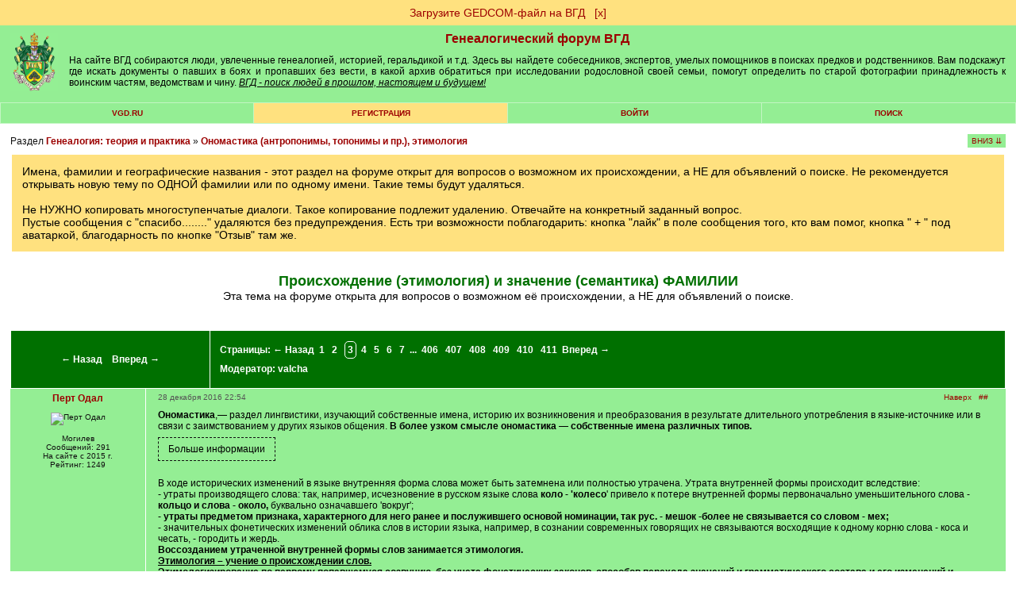

--- FILE ---
content_type: text/html; charset=windows-1251
request_url: https://forum.vgd.ru/29/117644/20.htm
body_size: 19360
content:
<!DOCTYPE html><html lang="ru"><head>
<!-- Yandex.RTB -->
<script>window.yaContextCb=window.yaContextCb||[]</script>
<script src="https://yandex.ru/ads/system/context.js" async></script><meta name="yandex-verification" content="911a1bde828a096b">
<meta http-equiv="x-dns-prefetch-control" content="on">
<link rel="dns-prefetch" href="https://docs.vgd.ru" />
<link rel="dns-prefetch" href="https://vgd.ru" />
<link rel="dns-prefetch" href="https://counter.yadro.ru" />
<link rel="dns-prefetch" href="https://yandex.ru" />
<link rel="dns-prefetch" href="https://cdn.vgd.ru" />
<link rel="dns-prefetch" href="https://gedcom.vgd.ru" />
<link rel="apple-touch-icon" sizes="57x57" href="https://cdn.vgd.ru/apple-icon-57x57.png">
<link rel="apple-touch-icon" sizes="60x60" href="https://cdn.vgd.ru/apple-icon-60x60.png">
<link rel="apple-touch-icon" sizes="72x72" href="https://cdn.vgd.ru/apple-icon-72x72.png">
<link rel="apple-touch-icon" sizes="76x76" href="https://cdn.vgd.ru/apple-icon-76x76.png">
<link rel="apple-touch-icon" sizes="114x114" href="https://cdn.vgd.ru/apple-icon-114x114.png">
<link rel="apple-touch-icon" sizes="120x120" href="https://cdn.vgd.ru/apple-icon-120x120.png">
<link rel="apple-touch-icon" sizes="144x144" href="https://cdn.vgd.ru/apple-icon-144x144.png">
<link rel="apple-touch-icon" sizes="152x152" href="https://cdn.vgd.ru/apple-icon-152x152.png">
<link rel="apple-touch-icon" sizes="180x180" href="https://cdn.vgd.ru/apple-icon-180x180.png">
<link rel="icon" type="image/png" sizes="192x192"  href="https://cdn.vgd.ru/android-icon-192x192.png">
<link rel="icon" type="image/png" sizes="32x32" href="https://cdn.vgd.ru/favicon-32x32.png">
<link rel="icon" type="image/png" sizes="96x96" href="https://cdn.vgd.ru/favicon-96x96.png">
<link rel="icon" type="image/png" sizes="16x16" href="https://cdn.vgd.ru/favicon-16x16.png">
<link rel="manifest" href="/manifest.json">
<meta name="msapplication-TileColor" content="#ffffff">
<meta name="msapplication-TileImage" content="https://cdn.vgd.ru/ms-icon-144x144.png">
<meta name="theme-color" content="#309B30">
<meta property="og:image" content="https://cdn.vgd.ru/favicon/splash_680x357_2.png">
<meta property="og:image:alt" content="ВГД - поиск людей в прошлом, настоящем и будущем!">
<meta property="og:type" content="website">
<meta name="twitter:card" content="summary_large_image">

<meta name="description" content="Эта тема на форуме открыта для вопросов о возможном её происхождении, а НЕ для объявлений о поиске. Раздел 'Генеалогический форум ВГД'..">
<meta content="происхождение, этимология, значение, семантика,  фамилии, ономастика, антропонимы, топонимы, пр, этимология, эта тема на форуме открыта для вопросов о возможном её происхождении, а не для объявлений о поиске, имена,фамилии, географические названия, этот раздел не для объявлений о поиске, а о  возможном их происхождении,  бесплатно" name="keywords"><meta name="viewport" content="width=device-width, initial-scale=1.0"><meta http-equiv="Content-Type" content="text/html; charset=windows-1251">
<title>Происхождение (этимология) и значение (семантика) ФАМИЛИИ : ВГД</title>
<meta property="og:title" content="Происхождение (этимология) и значение (семантика) ФАМИЛИИ : ВГД">
<meta property="og:description" content="Поиск людей в прошлом, настоящем и будущем! ВГД - сайт для тех, у кого есть предки">
<meta property="og:url" content="https://forum.vgd.ru/29/117644/20.htm">
<base href="https://forum.vgd.ru/"><style>html { overflow-y: scroll; }
.title { background-color:#94EE94; margin-bottom: 4px; border: 1px #000000 solid; width: 98%; }
.mainmenu { background-color: #C3F6C3; background-position: center; margin-bottom: 4px; border: 1px #000000 solid; width: 98%; }
.announce { background-color: #FFFFFF; margin-bottom: 4px; border: 1px #2DBE2D solid; width: 100%; }
.innertable td { font-size: 12px; font-family: Arial; color: #000000; background-color: #94EE94; list-style-type: circle; padding: 5px; }
td.tablehead { line-height: 2em; background: #007000; color:#FFFFFF; font-family:Arial,Helvetica,sans-serif; font-size:12px; font-weight:bolder; padding:12px; text-align:center; }
td.tablehead a { color:#FFFFFF; }
td.tablehead h1 { color:#FFFFFF; }
td.tablehead2 { line-height: 2em; background: #007000; color:#FFFFFF; font-family:Arial,Helvetica,sans-serif; font-size:12px; font-weight:bolder; padding:12px; text-align:center; }
td.tablehead2 a { color:#FFFFFF; }
.button { background: #96EE96; padding: 5px 20px; margin: 0px; }
.button:hover { background: #55EE55; }
.photo_nav { overflow: auto; padding: 5px; vertical-align: center; text-align: center; white-space: nowrap; max-width: 900px; font-family: Arial; font-size: 10px; }
td.adver { font-size: 15px; font-family: "Times New Roman"; font-weight: bold; color: #000000; background-color:#FFFFFF; text-align: center; }
td.category { font-size: 15px; font-family: "Times New Roman"; font-weight: bold; color: #000000; background-color:#C3F6C3; text-align: center; }
tr.tablehead td { text-align: center; font-size: 11px; padding-left: 1px; padding-right: 1px; }
tr.tablehead td { text-align: center; font-size: 11px; padding-left: 1px; padding-right: 1px; }
td.tablehead_newpost { text-align: center; font-size: 11px; padding: 10px 10px 0px 10px; background: #309B30; color: #09190c; }
td.forumentry { font-size: 12px; font-family: Arial; font-weight: normal; color: #000000; background-color:#94EE94; text-align: center; }
.copyright { font-size: 9px; font-family: Arial; color: #111111; text-align: center; width: 98%; border: 0px; padding-top: 4px; padding-bottom: 0px; }
H1 { font-family: Arial; font-weight: bolder; font-size: 16px; color: #007000; text-align: center; margin-top: 0px; margin-bottom: 0px; }
H2 { font-family: Arial; font-size: 14px; color: #005000; text-align: right; margin: 0px; }
H2:first-letter { text-transform: capitalize; }
H3 { font-size: 14px; font-family: Arial; text-align: left; margin-top: 0px; margin-bottom: 10px; font-weight : bold; }
H3:first-letter { text-transform: capitalize; }
H4 { font-size: 14px; font-family: Arial; color: #000000; text-align: left; margin-top: 2px; margin-bottom: 0px; padding-bottom: 0px; }
H5 { font-size: 14px; font-family: Arial; text-align: left; margin-top: 0px; margin-bottom: 0px; padding-top: 0px; }
H6 { font-size: 12px; font-family: Arial, Helvetica, sans-serif; font-weight: bolder; color: #007000; margin-top: 0px; margin-bottom: 0px; padding-top: 0px; }
li { font-size: 12px; width: 65%; font-family: Arial; color: #000000; text-align: left; margin-top: 2px; margin-bottom: 2px; font-weight : normal; padding-bottom: 0px; }
.actions { font-size: 10px; font-family: Arial; font-weight: bold; text-align: left; list-style-type: circle; }
.locations { font-size: 12px; font-family: Arial, Helvetica, sans-serif; font-weight: normal; color: #111111; margin-top: 5px; margin-bottom: 0px; padding-top: 0px; text-align: left; border: 0px; width: 100%; margin-bottom: 4px; }
.descr { margin-bottom: 7px; font-size: 10px; font-family: Arial; color: #111111; word-break: break-word; }
.descr2 { margin-top: 10px; font-size: 10px; font-family: Arial; color: #111111; word-break: break-word; }
.username { font-family: Arial; font-weight: normal; color: #9C0000; }
.pages { }
.pages a { font-size: 12px; line-height: 2.5; color:brown; text-decoration: none; padding: 7px 12px 7px 12px; margin: 3px 3px 3px 3px; border: 1px solid #808080; background-color:#eeeeee; }
.pages b { font-size: 12px; line-height: 2.5; padding: 7px 12px 7px 12px; margin: 3px 3px 3px 3px; border: 1px solid #808080; background-color: #FFE17F; }
.sort { font-size: 10px; font-family: Arial; color: #000000; text-align: right; background-position: right; }
.topicentry { font-size: 12px; font-family: Arial; font-weight: normal; color: #000000; background-color:#94EE94; text-align: center; word-break: break-word; }
tr.topicentry td { margin: 0px; padding: 5px; word-break: break-word; }
tr.topicentry2 td { margin: 0px; padding: 5px; word-break: break-word; background-color: #FFE17F; }
.postentry { font-size: 12px; font-family: Verdana; color: #111111; background-color:#94EE94; vertical-align: top;  padding: 5px; }
.postentry2 { font-size: 12px; font-family: Verdana; color: #111111; background-color:#80DE80; vertical-align: top;  padding: 5px; }
.modcomment { font-size: 12px; color: #000000; border: 4px solid #FFE17F; padding: 7px; width: 50%; word-break: break-word; }
.modlinks { font-size: 9px; font-family: Arial; color: #000033; text-align: right; border: #000033; border-style: none; border-top-width: 1px; border-right-width: 1px; border-bottom-width: 1px; border-left-width: 1px; }
blockquote {  font-size: 10px; font-weight: lighter; margin: 5px 0px 10px 20px; padding: 5px; border: #309B30 1px dotted; border-left: #309B30 3px solid; background: #B4EEB4; word-break: break-word; }
.usertable {  border-spacing: 1px; background-color: #309B30; border: #309B30 0px solid; font-family: Arial, Helvetica, sans-serif; font-size: 12px; }
.usertable td {  background-color: #B4EEB4; padding: 10px 5px 10px 5px; font-family: Arial, Helvetica, sans-serif; font-size: 12px; }
.offtopic {  font-size: 10px; color: #333333; text-align: center; }
code { font-family: "Courier New", Courier, mono; font-size: 14px; text-align: left; }
.menuentry3 { height: 1.5em; font-family: Arial, Helvetica, sans-serif; font-size: 10px; background-color:#007000; text-transform: uppercase; width: 200px; text-align: center; font-weight: bolder; padding: 3px 0px; Color: #FFFFFF; margin-bottom: 15px; }
.menuentry2 {  font-family: Arial, Helvetica, sans-serif; font-size: 10px; background-color:#FFE17F; text-transform: uppercase; width: 14%; text-align: center; font-weight: bolder; padding: 7px 1px 7px 1px; }
.menuentry {  font-family: Arial, Helvetica, sans-serif; font-size: 10px; background-color:#94EE94; text-transform: uppercase; width: 14%; text-align: center; font-weight: bolder; padding: 7px 1px 7px 1px; }
.outertable {  margin-bottom: 4px; width: 98%; border: 1px #2DBE2D solid; }
.innertable {  background-color: #FFFFFF; border: 0px; padding: 0px; border-spacing: 1px; width: 100%; }
.innertable2 {  background-color: #FFFFFF; border-spacing: 15px; width: 735px; margin-left: auto; margin-right: auto; font-family: Arial; font-size: 12px; }
.maintext { font-family: Arial, Helvetica, sans-serif; font-size: 12px; }
.hligh { font-weight: bold; color: #CC9933; }
.sign { font-size: 10px; font-family: Verdana; color: #404040; }
.postlinks {  border-bottom:#94EE94 0px solid;  padding-bottom: 3px; margin-top: 10px; margin-right: 4px; }
.postlinks2 { text-align: right; margin-right: 5px; }
.posthr { width: 15%; margin-right: 85%; margin-bottom: 10px; border: 0px; border-top: #667766 0.5px solid; }
.online { font-weight: bold; }
.posttable { border-collapse: separate; width: 100%; table-layout: fixed; border-spacing: 1px; padding: 0px; }
.spaceRRR { margin-bottom: 5px; }
.butt { -webkit-appearance: none; border: 0px; border-radius: 5px; margin: 5px; padding: 5px; color: white; background-color: green; font-size: 14px; cursor: pointer; }
.butt:hover { background-color: #007000; }
.basictable { padding: 5px; border: 0px; }
a img { border: 0px; }
a.rules:link { font-size: 10px; font-family: Arial; color: #F01111; }
a.rules:visited { font-size: 10px; font-family: Arial; color: #F01111; }
a.rules:active { font-size: 10px; font-family: Arial; color: #F01111; }
a.rules:hover { font-size: 10px; font-family: Arial; color: #FF4455; }
a.inverse:link { color: #FFFFFF; text-decoration: none; font-family: Arial; font-size: 12px; }
a.inverse:visited { color: #FFFFFF; text-decoration: none; font-family: Arial; font-size: 12px; }
a.inverse:active { color: #FFFFFF;  text-decoration: none; font-family: Arial; font-size: 12px; }
a.inverse:hover { color: #FFFFFF; text-decoration: underline; font-family: Arial; font-size: 12px; }
a.menuitem:link { color: #9C0000; text-decoration: none; }
a.menuitem:visited { color: #9C0000; text-decoration: none; }
a.menuitem:active { color: #9C0000; text-decoration: none; }
a.menuitem:hover { color: #9C0000; text-decoration: none;  }
a:link { color: #9C0000; text-decoration: none; }
a:visited { color: #9C0000; text-decoration: none; }
a:active { color: #9C0000;  text-decoration: none; }
a:hover { color: #9C0000; text-decoration: underline; }
a.username:link { font-weight: bolder; color: #9C0000; text-decoration: none; }
a.username:visited { font-weight: bolder; color: #9C0000; text-decoration: none; }
a.username:active { font-weight: bolder; color: #9C0000;  text-decoration: none; }
a.username:hover { font-weight: bolder; color: #9C0000; text-decoration: underline;  }
textarea { font-size: 12px; font-family: arial, verdana, geneva; border: #808080 1px solid; background-color: #DCDCDC; width:98%; padding: 7px 12px 7px 12px; }
select { font-size: 12px; font-family: arial, verdana, geneva; border: #808080 1px solid; background-color: #DCDCDC; padding: 6px 12px 6px 12px; }
input { font-family: arial, verdana, geneva; font-size: 12px; border: #808080 1px solid; background-color: #DCDCDC; padding: 7px 12px 7px 12px; }
option { font-size: 10px; font-family: arial, verdana, geneva; border: #808080 1px solid; background-color: #DCDCDC; padding: 7px 12px 7px 12px; }
body { background-color: #FFFFFF; margin: 0px; min-width: 520px; }
body.newtheme {background-color: #FFFFFF; margin: 0px; }
body.profile { background-color: #EEEEEE; margin: 0px; }
body.contents { width: 100%; }
.online-all2 h2 { color: #333; font-family: Arial, Helvetica, sans-serif; font-weight: bold; font-size: 12px; margin-bottom: 10px; text-transform: uppercase; }
.online-all2 { margin: 0px 0px 15px 0px; padding: 0px 0px 0px 0px; }
.online2 { margin-bottom: 10px; padding: 5px; height: 75px; }
.online2 img { float: left; margin-right: 5px; width: 55px; display: block; height: 65px; }
.online2 .nic { float: left; width: 70%; }
.online2 .nic a { color: #006401; font-size: 12px; font-family: Arial, Helvetica, sans-serif; display: block; font-weight: bold; text-align: left; }
.online2 .nic p { color: #000; font-size: 9px; font-family: Arial, Helvetica, sans-serif; text-align: left; margin-bottom: 1px; margin-top: 3px; font-weight: normal; width: 150px; word-break: break-word; }
.tdltr { padding: 0px; background-color: #94EE94; margin: 0px; text-align: -webkit-center; }
.ltr { width: 30px; height: 30px; background-color: white; text-align: center; font-weight: bold; font-size: 20px; padding: 10px 5px 0px 5px; color: #FEC41A; }
.ltr2 { color: #006400; }
.ltrtbl { padding: 0px; margin: 0px; margin-top: 15px; }
.srchtopic { background-color: #FFE17F; padding: 10px; width: 200px; text-align: center; margin: 15px 0px 15px 0px; font-family: arial; font-size: 14px; }
#hiddenSpoiler { padding: 10px; background-color: white; }
.spoiler-input-button { background-color: #94EE94; border: #111 1px dashed; text-align: center; margin: 7px 0px 7px 0px; cursor: pointer; }
.topictitle { margin-top: 25px; font-size: 18px; text-align: center; }
.forumtitle { margin-top: 25px; font-size: 22px; text-align: center; }
.titlesubtext { text-align: center; font-weight: normal; }
.rssbut { width: 40px; height: 20px; background-color: orange; text-align: center; font-weight: bold; font-size: 14px; padding: 5px 5px 0px 5px; color: white; }
.profiletable { font-family: Arial; width: 100%; font-size: 14px; background-color: #eeeeee; padding: 10px; word-break: break-word; border: 1px solid #dddddd;}
.profiletable td { min-width: 60px; vertical-align: top; word-break: break-all; }
.profilebutton { font-family: Arial; width: 220px; margin: 4px 5px 4px 0px; padding: 5px 10px 5px 10px; background-color: #94EE94; text-align: center; font-size: 14px; }
.tabmenu { font-size: 14px; font-family: arial; width: 100%; padding: 0px; background-color: #dddddd; border-spacing: 1px; vertical-align: middle; margin-bottom: 1.5em; margin-top: 1.5em; }
.tabpassive { padding: 5px; width: 200px; text-align: left; border-spacing: 0px; background-color: #ffffff; border-bottom: 0px solid #9C0000; }
.tabpassive:hover { padding: 5px; width: 200px; text-align: left; border-spacing: 0px; background-color: #efefef; border-bottom: 0px solid #9C0000; }
.tabactive { padding: 5px; width: 200px; text-align: left; border-spacing: 0px; background-color: #efefef; border-right: 5px solid #9C0000; }
.tabactive:hover { padding: 5px; width: 200px; text-align: left; border-spacing: 0px; background-color: #dcdcdc; border-right: 5px solid #9C0000; }
.pnotice { font-family: Arial; font-size: 14px; border: 1px solid #008000; padding: 7px 10px 7px 10px; background-color: #94EE94; }
.maptag { background-color: green; color: white; font-family: arial; font-size: 12px; padding: 4px 10px 4px 10px; border-radius: 5px; line-height: 2.1em; }
.postnav { position: absolute; right: 2.7%; }
.postnav2 { color: #555555; }
.posttime { text-align: left; margin-top: 0px; color: #667766; border: 0px; }
.diffStyle {}
.diffStyle2 { display: none; }
.aside {}
.asidetooltip {}
.postformstyle {}
.tooltip { position: fixed; padding: 10px 20px; border: 1px solid #b3c9ce; border-radius: 4px; text-align: center; font: italic 14px/1.3 sans-serif; color: #333; background: #fff; box-shadow: 3px 3px 3px rgba(0, 0, 0, .3); }
.likestyle { padding: 1px 0px 2px 0px; color: #9C0000; }
.copyhr { border: 0px; border-top: 1px solid #DDDDDD; margin-top: 1.5em; width: 100%; }
.widelimit { max-width: 900px; padding: 25px; background-color: white; margin-top: 1.5em; margin-bottom: 1.5em; }
.sidelinks { font-size: 9px; margin-top: 5px; margin-bottom: -5px; }
.qcont:first-letter { text-transform: capitalize; }
.commercial_data { min-width: 60px; vertical-align: top; word-break: normal; font-family: Arial; border-collapse: separate; text-indent: initial; white-space: normal; line-height: normal; font-weight: normal; font-size: 14px; font-style: normal; color: black; text-align: start; border-spacing: 2px; font-variant: normal; margin-top: 0px; }
</style><link rel="alternate" type="application/rss+xml" title="Происхождение (этимология) и значение (семантика) ФАМИЛИИ" href="https://forum.vgd.ru/rss.php?t=117644&amp;count=10"><script>/*
// Кодировка файла win-1251
*/

var oldformid=0;
var oldmessageid=0;
let tooltipElem;

function detectIE() {
    var ua = window.navigator.userAgent;

    var msie = ua.indexOf('MSIE ');
    if (msie > 0) {
        // IE 10 or older => return version number
        return parseInt(ua.substring(msie + 5, ua.indexOf('.', msie)), 10);
    }

    var trident = ua.indexOf('Trident/');
    if (trident > 0) {
        // IE 11 => return version number
        var rv = ua.indexOf('rv:');
        return parseInt(ua.substring(rv + 3, ua.indexOf('.', rv)), 10);
    }

    var edge = ua.indexOf('Edge/');
    if (edge > 0)
       return parseInt(ua.substring(edge + 5, ua.indexOf('.', edge)), 10);

    return false;
}

function DoTooltip(event, p_id, l_type) {

      if (tooltipElem) return;

      let target = event.target;

      tooltipElem = document.createElement('div');
      tooltipElem.className = 'tooltip';
      tooltipElem.innerHTML = " ";
 
      // спозиционируем его сверху от аннотируемого элемента (top-center)
      let coords = target.getBoundingClientRect();

      let left = coords.left + (target.offsetWidth - tooltipElem.offsetWidth) / 2 - 130;
      if (left < 0) left = 0; // не заезжать за левый край окна

      let top = coords.top - tooltipElem.offsetHeight + 30;
      if (top < 0) { // если подсказка не помещается сверху, то отображать её снизу
        top = coords.top + target.offsetHeight + 30;
      }

      tooltipElem.style.left = left + 'px';
      tooltipElem.style.top = top + 'px';

      GetLikes(p_id, l_type);
}

function UndoTooltip() {
    if (tooltipElem) {
        tooltipElem.remove();
        tooltipElem = null;
      }
}

function GetArchiveStatus(f_id) {
      console.log("GetArchiveStatus start");
      fetch('https://forum.vgd.ru/index.php?m=archives&a=get_status', {
                      method: 'POST',
                      body: f_id
                  })
                  .then(response => response.text())
                  .then(result =>
                            {
                    	      console.log("GetArchiveStatus result", result);
                              var result = JSON.parse(result);
                              //console.log(result.f_archive);

                              var ons = 'нет';
                              var ofs = 'нет';

                              //if (false)
                              // JS REFRESH !!!!!!!!!!!!!!!
                              // if (result.u_id == 4119 || result.u_id == 2750)
                              if (result.f_archive == 1)
                              // Archive VOTING
                              {
                                if (result.ons != null) ons = parseFloat(result.ons).toFixed(2).toString();
                                if (result.ofs != null) ofs = parseFloat(result.ofs).toFixed(2).toString();
                                document.getElementById("archive_rating").innerHTML = "<span style='color: #9C0000; font-size: medium;'>&#9733;</span> <a target='_blank' rel='noreferrer' href='https://docs.vgd.ru/archives'>Рейтинг</a> оффлайн: <b>" + ofs + "</b> онлайн: <b>" + ons + "</b> <span style='color: #9C0000; font-size: medium;'>&#9733;</span><br><button id=\"voteinvitebutton\" style=\"cursor: pointer;\" onclick='this.style.display = \"none\"; document.getElementById(\"archive_voting\").style.display = \"block\"; return false;' class='butt'>Голосовать</button>";

                                if (result.cv == 1)
                                  document.getElementById("voteinvitebutton").style.display = "inline-block";
                                else
                                  document.getElementById("voteinvitebutton").style.display = "none";
                                
                                if (result.pofs != null)
                                  document.getElementById("archive_offline_score").value = result.pofs.toString();
                                else
                                  document.getElementById("archive_offline_score").value = "0";

                                if (result.pons != null)
                                  document.getElementById("archive_online_score").value = result.pons.toString();
                                else
                                  document.getElementById("archive_online_score").value = "0";
                              }
                              
                              // Limit Logic
                              var thisWeekLimitExceeded = false;
                              var nextWeekLimitExceeded = false;
                              
                              if (result.twa >= result.mmax)
                                  {
                                     thisWeekLimitExceeded = true;
                                     result.fw = 1;
                                  }

                              if (result.nwa >= result.mmax) 
                                  {
                                     nextWeekLimitExceeded = true;
                                     result.sw = 1;
                                  }

                              if (result.ac == 1)
                              {
                                  if (result.f_archive == 1)
                                    document.getElementById("archive_control").innerHTML = "<button onclick='UnsetArchive(" + f_id +");'>UnsetArchive</button>";
                                  if (result.f_archive == 0)
                                    document.getElementById("archive_control").innerHTML = "<button onclick='SetArchive(" + f_id +");'>SetArchive</button>";
                              }

                              if (result.f_archive == 1)
                              {
                                    if (result.uc == 1)
                                    {
                                        if (result.fw == 0 || result.sw == 0)
                                        {
                                              document.getElementById("archive_workers").innerHTML = "Отметьте, что будете здесь на ";

                                              if (result.fw == 0)
                                              document.getElementById("archive_workers").innerHTML += 
                                              "<button class='butt' onclick='MarkArchive(" + f_id +");'>этой</button>";

                                              if (result.sw == 0)
                                              document.getElementById("archive_workers").innerHTML += 
                                              "&nbsp;<button class='butt' onclick='MarkArchiveNext(" + f_id +");'>следующей</button>";

                                              document.getElementById("archive_workers").innerHTML += " неделе, чтобы к вам могли обратиться за помощью.";
                                              
                                              if (!result.mb)
                                              document.getElementById("archive_workers").innerHTML += "<br>Информация будет отображаться на странице архива, в вашем профиле, в списке <a href='https://forum.vgd.ru/?m=feed&a=archives'>работающих в архивах</a>";
                                        }
                                        else
                                        {
                                              document.getElementById("archive_workers").innerHTML = ""; 
                                        }

                                        if (thisWeekLimitExceeded) document.getElementById("archive_workers").innerHTML +=
                                          'Достигнуто максимальное число ('+result.mmax+') отметок о посещении архивов для текущей недели. ';
                                        if (nextWeekLimitExceeded) document.getElementById("archive_workers").innerHTML +=
                                          '<br>Достигнуто максимальное число ('+result.mmax+') отметок о посещении архивов для следующей недели. ';
                                    }
				    //else
				    //{
				          //document.getElementById("archive_workers").innerHTML = "3"; 
				    //}

                                    if (result.w.length == 0)
                                        document.getElementById("archive_active_workers").innerHTML = "";

                                    if (result.w.length == 1)
                                    document.getElementById("archive_active_workers").innerHTML = "В ближайшее время посетит этот архив: ";

                                    if (result.w.length > 1)
                                    document.getElementById("archive_active_workers").innerHTML = "В ближайшее время посетят этот архив: ";
                                      
                                    for (var i = 0; i < result.w.length; i++) {
                                            if (i > 0) document.getElementById("archive_active_workers").innerHTML += ",";
                                            //console.log(result.w[i][0], result.w[i][1]);

                                            document.getElementById("archive_active_workers").innerHTML += 
                                            " <a href='https://forum.vgd.ru/index.php?a=list_warn4&m=feed&u=" + result.w[i][0] + "'>" + result.w[i][1] + "</a>";

                                            if (result.u_id == result.w[i][0])
                                            document.getElementById("archive_active_workers").innerHTML += 
                                                "<button class='butt' onclick='DelArchive(" + f_id +");'>скрыть</button>";
                                        }
                              }
                              else
                              {
                                    document.getElementById("archive_workers").innerHTML = "";
                                    document.getElementById("archive_active_workers").innerHTML = "";
                              }
                            }
                 )

      console.log("GetArchiveStatus end");
}

function DelArchive(f_id) {
      console.log("DelArchive start");
      fetch('https://forum.vgd.ru/index.php?m=archives&a=del_archive', {
                      method: 'POST',
                      body: f_id
                  })
                  .then(response => response.text())
                  .then(result =>
                            {
                              console.log("DelArchive result", result);
                              GetArchiveStatus(f_id);
                            }
                 )
}

function MarkArchive(f_id) {
      console.log("MarkArchive start");
      fetch('https://forum.vgd.ru/index.php?m=archives&a=mark_archive', {
                      method: 'POST',
                      body: f_id
                  })
                  .then(response => response.text())
                  .then(result =>
                            {
                              console.log("MarkArchive result", result);
                              GetArchiveStatus(f_id);
                            }
                 )
}

function MarkArchiveNext(f_id) {
      fetch('https://forum.vgd.ru/index.php?m=archives&a=mark_archive_next', {
                      method: 'POST',
                      body: f_id
                  })
                  .then(response => response.text())
                  .then(result =>
                            {
                              console.log("MarkArchiveNext result", result);
                              GetArchiveStatus(f_id);
                            }
                 )
}

function SetArchive(f_id) {
      fetch('https://forum.vgd.ru/index.php?m=archives&a=set_archive', {
                      method: 'POST',
                      body: f_id
                  })
                  .then(response => response.text())
                  .then(result =>
                            {
                              console.log("SetArchive result", result);
                              GetArchiveStatus(f_id);
                            }
                 )
}

function RestartVoting()
{
      document.getElementById("archive_voting").style.display = "none";
      document.getElementById("vote_status").style.display = "none";
      document.getElementById("vote_button").style.display = "inline-block";
}

function SetArchiveScore(f_id, s1, s2) {
      var saveString = f_id + "_" + s1.toString() + "_" + s2.toString();

      setTimeout(RestartVoting, 700);

      fetch('https://forum.vgd.ru/index.php?m=archives&a=set_archive_score', {
                      method: 'POST',
                      body: saveString
                  })
                  .then(response => response.text())
                  .then(result =>
                            {
                              console.log("SetArchiveScore result", result);
                              GetArchiveStatus(f_id);

                              document.getElementById("vote_button").style.display = "none";
                              document.getElementById("vote_status").style.display = "block";
                            }
                 )
}

function UnsetArchive(f_id) {
      fetch('https://forum.vgd.ru/index.php?m=archives&a=unset_archive', {
                      method: 'POST',
                      body: f_id
                  })
                  .then(response => response.text())
                  .then(result =>
                            {
                              console.log("SetArchive result", result);
                              GetArchiveStatus(f_id);
                            }
                 )
}

function GetLikes(p_id, l_type) {
      var saveString = p_id;
      fetch('https://forum.vgd.ru/index.php?m=feed&a=get_likes&l_type=' + l_type, {
                      method: 'POST',
                      body: saveString
                  })
                  .then(response => response.text())
                  .then(result =>
                            {
                                if (result != "FAIL")
                                {
                                    if (tooltipElem) {
                                       tooltipElem.innerHTML = result;
                                       document.body.append(tooltipElem);
                                    }

                                }
                                else
                                {
                                    if (tooltipElem) {
                                       tooltipElem.innerHTML = "Что-то пошло не так...";
                                       document.body.append(tooltipElem);
                                    }
                                }
                            }
                 )
}

function DoLike(p_id, l_type) {
	    var saveString = p_id;
      fetch('https://forum.vgd.ru/index.php?m=feed&a=add_like&l_type=' + l_type, {
                      method: 'POST',
                      body: saveString
                  })
                  .then(response => response.text())
                  .then(result =>
                            {
                                if (result != "FAIL")
                    				    {
                    				        var likeToUpdate = document.querySelector('#like' + l_type + "_" + p_id);
                     				        likeToUpdate.innerText = result;
                                    GetLikes(p_id, l_type);
                    				    }
                                else
                    				    {
                          					var likeToUpdate = document.querySelector('#like' + l_type + "_" + p_id);
                          					likeToUpdate.innerText = "FAIL";
                    				    }
                            }
                 )
}

function ScrollToBottom()
{
  window.scrollTo(0,document.body.scrollHeight);
}

function ScrollToTop()
{
  window.scrollTo({ top: 0, behavior: 'smooth' });
}

function IsForm() {
f=false;
for (i=0;i<document.forms.length && !f;i++) {
if (document.forms[i].name=="postform") f=true;
}
return f;
}

function moveForm(newid) {
if (oldformid!=newid && IsForm()) {
n=document.getElementById('a'+newid);
o=document.getElementById('a'+oldformid);
ftext=document.forms['postform'].p_text.value;
n.innerHTML=o.innerHTML;
o.innerHTML='';
document.forms['postform'].p_text.value=ftext;
oldformid=newid;
}
return false;
}

function moveForm2(newid) {
if (oldmessageid!=newid && IsForm()) {
var n=document.getElementById('mess'+newid);
var o=document.getElementById('mess'+oldmessageid);
n.innerHTML=o.innerHTML;
o.innerHTML='';
oldmessageid=newid;
}

return false;
}

function ch_imgs() {
var imgs=document.images;
for (i=0;i<imgs.length;i++) if (imgs[i].name=="itag") {
}
var ilayer=document.getElementById('smiles');
if (ilayer) { ilayer.style.display=''; }
var clayer=document.getElementById('codes');
if (clayer) { clayer.style.display=''; }
}

function swtch(rrr)
{
    var elem = rrr.closest("#spoilerMother").querySelector("#hiddenSpoiler");
    if (elem == null) 
      {
        console.log("Element not found. Err#43433");
        return;
      }

    if (elem.style.display != '')
       { 
          rrr.value = 'Скрыть'; 
          elem.style.display = ''; 
       }
       else 
       { 
          rrr.value = 'Больше информации'; 
          elem.style.display = 'none'; 
       }
}

function swtchGift(rrr)
{
if (rrr.parentNode.parentNode.getElementsByTagName('div')[1].getElementsByTagName('div')[0].style.display != '')
   { rrr.title='Скрыть'; rrr.src = 'https://forum.vgd.ru/images/gifts/in2.png'; rrr.parentNode.parentNode.getElementsByTagName('div')[1].getElementsByTagName('div')[0].style.display = ''; }
   else 
   { rrr.title='Показать еще...'; rrr.src = 'https://forum.vgd.ru/images/gifts/out2.png'; rrr.parentNode.parentNode.getElementsByTagName('div')[1].getElementsByTagName('div')[0].style.display = 'none'; }
}

function nav_keys(e) {
var i,j;
var link=null;
var code;
if (!e) e = window.event;
if (e.keyCode) code = e.keyCode;
else if (e.which) code = e.which;
if (code==37 && e.ctrlKey == true && !focused) link = document.getElementById('PrevLink');
if (code==39 && e.ctrlKey == true && !focused) link = document.getElementById('NextLink');
if (code==38 && e.ctrlKey == true && !focused) link = document.getElementById('UpLink');
if (link && link.href) location.href = link.href;
}

var focused=false;

function SC(name, value, options) {
  options = options || {};

  var expires = options.expires;

  if (typeof expires == "number" && expires) {
    var d = new Date();
    d.setTime(d.getTime() + expires * 1000);
    expires = options.expires = d;
  }
  if (expires && expires.toUTCString) {
    options.expires = expires.toUTCString();
  }

  value = encodeURIComponent(value);

  var updatedCookie = name + "=" + value;

  for (var propName in options) {
    updatedCookie += "; " + propName;
    var propValue = options[propName];
    if (propValue !== true) {
      updatedCookie += "=" + propValue;
    }
  }

  document.cookie = updatedCookie;
}

function SC2(name, value, options) {}</script></head>
<body onLoad="ch_imgs();">
<div id="aside1" class="diffStyle2 aside"><p id="aside2" style="position: relative;">&#11145;</p></div><center><div style='font-family: Arial; font-size: 14px; width: 100%; background-color: #FFE17F;
 margin: 0px; padding: 8px 0px 8px 0px; text-align: center; border-style: none; border: 0px; border-color: #FFE17F; 
border-style: solid;'><a href='https://gedcom.vgd.ru' target='_blank'>Загрузите GEDCOM-файл на ВГД</a>&nbsp;&nbsp;&nbsp;<a href='#' onclick='SC("rrr", "1", { expires: 0 }); location.reload(); '>[х]</a></div></center><center><table id="headerID" class="title" style="margin: 0px; width: 100%; border: 0px;"><tr><td><a href="https://www.vgd.ru/"><img style="border: 0px; width: 60px; height: 74px; padding-left: 10px;" src="https://forum.vgd.ru/images/logo2021_2.png" alt="Всероссийское Генеалогическое Древо" title="Всероссийское Генеалогическое Древо"></a></td><td><div  style="position: relative; margin: 5px 100px 1px 100px; padding: 0px; font-weight: bolder; font-family: Arial; text-align: center; font-size: 16px; "><a class="notranslate" href="https://forum.vgd.ru">Генеалогический форум ВГД</a></div><div style='padding: 10px; text-align: justify; font-family: Arial; font-size: 12px; margin-bottom: 5px; margin-top: 0px;'>На сайте ВГД собираются люди, увлеченные генеалогией, историей, геральдикой и т.д. Здесь вы найдете собеседников, экспертов, умелых помощников в поисках предков и родственников. Вам подскажут где искать документы о павших в боях и пропавших без вести, в какой архив обратиться при исследовании родословной своей семьи, помогут определить по старой фотографии принадлежность к воинским частям, ведомствам и чину. <u><i>ВГД - поиск людей в прошлом, настоящем и будущем!</i></u></div></td></tr></table></center><center><table id="mmID" cellspacing=1 class="mainmenu" style="text-align: center; margin: 0px; width: 100%; border: 0px;"><tr><td class="menuentry"><a href="https://vgd.ru">VGD.ru</a></td><td class="menuentry2"><a href="https://forum.vgd.ru/signup/first.php">РЕГИСТРАЦИЯ</a></td><td class="menuentry"><a href="https://forum.vgd.ru/signin/first.php">Войти</a></td><td class="menuentry"><a href="https://docs.vgd.ru/search/?v=1&amp;tp=117644">Поиск</a></td></tr></table></center><!-- MAIN TABLE START -->
<table id="maintableID" align="center" class="outertable
" cellspacing="0" cellpadding="0" style="border: 0px;"><tr>
<td>
<table class="locations" cellspacing="0" cellpadding="0" style='margin-top: 10px;' ><tr><td><div class="locations">Раздел <a class='username' href='https://forum.vgd.ru/?ct=5'>Генеалогия: теория и практика</a> &raquo; <a class='username' href="https://forum.vgd.ru/29/">Ономастика (антропонимы, топонимы и пр.), этимология</a></div></td><td width='32'><a class='diffStyle' style='text-transform: uppercase; color: #9C0000; cursor: pointer;' onclick='ScrollToBottom();'><span style='background-color: #94EE94; padding: 3px 5px 3px 5px; font-family: Arial, Helvetica, sans-serif; font-size: smaller;'>Вниз&nbsp;&#8650;</span></a></td>
</tr></table>
<table class="profiletable" style="background-color: #ffe17f; border: 2px solid white;"><tr><td style="word-break: break-word;">  Имена, фамилии и географические названия - этот раздел на форуме открыт для вопросов  о возможном их происхождении, а  НЕ для объявлений о поиске. Не рекомендуется открывать новую тему по ОДНОЙ фамилии или по одному имени. Такие темы будут удаляться. <br /><br />Не НУЖНО копировать многоступенчатые диалоги. Такое копирование подлежит удалению. Отвечайте на конкретный заданный вопрос.<br />Пустые сообщения с "спасибо........" удаляются без предупреждения. Есть три возможности поблагодарить: кнопка "лайк" в поле сообщения того, кто вам помог, кнопка " + " под аватаркой, благодарность по кнопке "Отзыв" там же.  </td></tr></table><h1 class="topictitle">Происхождение (этимология) и значение (семантика) ФАМИЛИИ</h1>
<h2 class="titlesubtext" style="color: black; margin-bottom: 2.5em;">  Эта тема на форуме открыта для вопросов о возможном её происхождении, а НЕ для объявлений о поиске.   </h2>
<table class="innertable" cellspacing=1 width="100%" cellpadding=3 style="margin: 0px 0px"><tr><td class="tablehead" width="20%"><a class="inverse" title="Предыдущая тема:
Донские казачьи фамилии" href="https://forum.vgd.ru/29/11183/">&#8592;&nbsp;Назад</a>&nbsp; &nbsp;
<a class="inverse" title="Следующая тема:
Двойные и тройные имена и\или фамилии" href="https://forum.vgd.ru/29/4160/">Вперед&nbsp;&#8594;</a><td class="tablehead" style="line-height: 2em; text-align: left;">Страницы: <a class='inverse' title='К предыдущей странице' href="https://forum.vgd.ru/29/117644/10.htm?a=stdforum_view&amp;o=">&#8592;&nbsp;Назад</a>  <a class='inverse' style=' padding: 3px;' href="https://forum.vgd.ru/29/117644/0.htm?a=stdforum_view&amp;o=">1</a> <a class='inverse' style=' padding: 3px;' href="https://forum.vgd.ru/29/117644/10.htm?a=stdforum_view&amp;o=">2</a> &nbsp;<span style='border: 1px solid white; padding: 3px; border-radius: 5px; '>3</span>&nbsp;<a class='inverse' style=' padding: 3px;' href="https://forum.vgd.ru/29/117644/30.htm?a=stdforum_view&amp;o=">4</a> <a class='inverse' style=' padding: 3px;' href="https://forum.vgd.ru/29/117644/40.htm?a=stdforum_view&amp;o=">5</a> <a class='inverse' style=' padding: 3px;' href="https://forum.vgd.ru/29/117644/50.htm?a=stdforum_view&amp;o=">6</a> <a class='inverse' style=' padding: 3px;' href="https://forum.vgd.ru/29/117644/60.htm?a=stdforum_view&amp;o=">7</a> ... <a class='inverse' style=' padding: 3px;' href="https://forum.vgd.ru/29/117644/4050.htm?a=stdforum_view&amp;o=">406</a> <a class='inverse' style=' padding: 3px;' href="https://forum.vgd.ru/29/117644/4060.htm?a=stdforum_view&amp;o=">407</a> <a class='inverse' style=' padding: 3px;' href="https://forum.vgd.ru/29/117644/4070.htm?a=stdforum_view&amp;o=">408</a> <a class='inverse' style=' padding: 3px;' href="https://forum.vgd.ru/29/117644/4080.htm?a=stdforum_view&amp;o=">409</a> <a class='inverse' style=' padding: 3px;' href="https://forum.vgd.ru/29/117644/4090.htm?a=stdforum_view&amp;o=">410</a> <a class='inverse' style=' padding: 3px;' href="https://forum.vgd.ru/29/117644/4100.htm?a=stdforum_view&amp;o=">411</a>   <a class='inverse' title='К следующей странице' href="https://forum.vgd.ru/29/117644/30.htm?a=stdforum_view&amp;o=">Вперед&nbsp;&#8594;</a><br>Модератор: <a class="inverse" href="https://forum.vgd.ru/index.php?m=feed&amp;a=list_warn4&amp;u=6357">valcha</a></table>
<a name="pp3648767"></a><a name="new"></a><table class="innertable posttable spaceRRR" cellspacing="1" cellpadding="0" style="border-spacing: 0px;"><tr><td class="postentry first" width="160" style="word-break: break-word; border-bottom: 0px; text-align: center;"><a class="username" href="https://forum.vgd.ru/index.php?m=feed&amp;a=list_warn4&amp;u=181598">Перт Одал</a><div class="descr" style="word-break: break-word;"><br><img  width=80 loading="lazy" src="https://forum.vgd.ru/resize/resize.php?fid=202694&amp;x=80&amp;key=1&amp;upd=176763142" border=0 alt="Перт Одал"><br><br>Могилев<br>Сообщений: 291<br>На сайте с 2015 г.<br>Рейтинг: 1249</div><td class="postentry first" style="border-bottom: 0px;border-left: 1px #FFFFFF solid; padding-left: 15px; padding-right: 15px;"><div class="descr postlinks posttime"><span class="postnav"><a rel="nofollow" class="diffStyle" style="color: #9C0000; cursor: pointer;" onclick="ScrollToTop(); return false;">Наверх</a> &nbsp; <a rel="nofollow" href="https://forum.vgd.ru/post/29/117644/p3648767.htm#pp3648767" title="Ссылка на это сообщение">##</a></span>
<span class="postnav2" title="Написано 28 декабря 2016 22:54" >28 декабря 2016 22:54</span></div><div id="p3648767" style="overflow: auto;">  <b>Ономастика</b>,— раздел лингвистики, изучающий собственные имена, историю их возникновения и преобразования в результате длительного употребления в языке-источнике или в связи с заимствованием у других языков общения. <b>В более узком смысле ономастика — собственные имена различных типов. </b><br /><div id="spoilerMother" class="spoiler"><div class="spoiler spoilertitle"><input class="spoiler-input-button" onclick="swtch(this);" type="button" value="Больше информации" /></div><div class="spoiler spoilertext"><div id="hiddenSpoiler" style="display: none;"><b>Ономастика исследует фонетические, морфологические, словообразовательные, семантические, этимологические аспекты собственных имён.</b><br /><b>Ономастика традиционно членится на разделы в соответствии с категориями объектов, носящих собственные имена:</b><br />-  Антропонимика - изучает имена людей,<br />-  топонимика - названия географических объектов,<br /><br /><b>Семантика</b> – наука, изучающая <b>значение слова</b> в широком смысле<br /><b>Внутренняя форма слова.<u> Этимология</u></b><br />Внутренняя форма слова —<b> семантическая и структурная</b> соотнесенность составляющих слово морфем с другими морфемами данного языка, способная возникать в представлении говорящих при анализе структуры этого слова, <b>а также признак, положенный в основу<b> номинации (называние)</b> при образовании нового лексического значения слова</b>. <br />Таким образом, внутренняя форма слова указывает на причину, по которой данное значение оказалось выраженным именно данным сочетанием звуков. <br />[more]<b>Признак, лежащий в основе номинации, не обязательно является существенным; он может быть попросту ярким, бросающимся в глаза.</b> Этим объясняется тот факт, что в разных языках одно и то же явление может быть названо <u>на основе выделения различных признаков</u>, ср. рус.: портной от порты &#039;одежда&#039;.....<br />Учение о внутренней форме слова связано с именами В. фон Гумбольдта и А. А. Потебни, Л. Вайсгербера, Э. Сепира, Б. Уорфа.<br /><b>Соотнесённость составляющих слова с другими существующими в языке единицами может быть обусловлена:</b><br />- сохранением в структуре слова исходного этимона(первонач.зн-е) (рус. снегирь и снег);<br />- «народной» (ложной) этимологией (связь рус. близорукий с рука при том, что данное слово происходит из др.-русск. близозоръкъ).</div></div></div><br />В ходе исторических изменений в языке внутренняя форма слова может быть затемнена или полностью утрачена. Утрата внутренней формы происходит вследствие:<br />- утраты производящего слова: так, например, исчезновение в русском языке слова <b>коло - &#039;колесо</b>&#039; привело к потере внутренней формы первоначально уменьшительного слова - <b>кольцо и слова - около,</b> буквально означавшего &#039;вокруг&#039;;<br />-<b> утраты предметом признака, характерного для него ранее и послужившего основой номинации, так рус. - мешок -более не связывается со словом - мех;</b><br />- значительных фонетических изменений облика слов в истории языка, например, в сознании современных говорящих не связываются восходящие к одному корню слова - коса и  чесать, - городить и жердь.<br /><b>Воссозданием утраченной внутренней формы слов занимается этимология.</b> <br /><b><u>Этимология – учение о происхождении слов.</u></b> <br /><b>Этимологизирование по первому попавшемуся созвучию, без учета фонетических законов, способов перехода значений и грамматического состава и его изменений и переосмысление неизвестного или малопонятного слова по случайному сходству с более известным и понятным называется в языковедении народной этимологией. </b><br />В тех случаях, когда та или иная народная этимология побеждает и становится общепринятой, слово порывает с прежней законной этимологией и начинает жить новой жизнью, и тогда истинная этимология может интересовать только исследователя. <br />Т.к. явление народной этимологии особенно часто встречается у людей, недостаточно овладевших литературной речью, то такие переосмысленные по случайному созвучию и смысловому сближению слова могут быть яркой приметой просторечия.<br /><hr noshade size="0" class="posthr"><br />Матро&#769;ним (метро&#769;ним &lt; др.-греч. &#956;&#951;&#964;&#961;&#969;&#957;&#8160;&#956;&#953;&#954;&#972;&#957; &#8219;названный в честь матери’; матчество) — часть родового имени, которая присваивается ребёнку по имени матери.<br />Русские фамилии, восходящие к матронимам, немногочисленны, но существуют, например: Татьянин, Екатеринин, Катин, Аннушкин, Еленин, Алёнин, Надеждин, Олесин, Анастасьев, Маринин, Матрёнин, Алинин, Галинин, Кирин, Апраксин и другие.<br />Существуют также украинские фамилии, образованные из матронимов, например, Катеринич, Хиврич, Маринич (от женских имён Катерина, Хивря, Марина), Иванишин (от женского прозвища Иваниха, Иванна).<br /><div style="text-align : center"><br /><a href="https://forum.vgd.ru/go/go.php?url=http://rus-yaz.niv.ru/doc/dictionary/russian-family/index.htm" rel="nofollow" target=_blank>.Словарь русских фамилий.Никонов В.А., 1993 год<br /></a><br /><a href="https://forum.vgd.ru/go/go.php?url=http://www.ruslang.ru/doc/etymology/1971/13-nikonov.pdf" rel="nofollow" target=_blank>Никонов В.А. Опыт словаря русских фамилий  II Буква А...Публикации этого «Опыта положил начало предыдущий сбор- ник «Этимология. 1970»</a><br /><br /><a href="https://forum.vgd.ru/go/go.php?url=http://www.ruslang.ru/doc/etymology/1974/10-nikonov.pdf" rel="nofollow" target=_blank>Никонов В.А. Опыт словаря русских фамилий IV  буква А.</a><br /><br /><a href="https://forum.vgd.ru/go/go.php?url=https://imwerden.de/pdf/zaliznyak_iz_zametok_o_lyubitelskoy_lingvistike_2010_text.pdf" rel="nofollow" target=_blank>А. Зализняк. ИЗ ЗАМЕТОК<br />О ЛЮБИТЕЛЬСКОЙ ЛИНГВИСТИКЕ. Москва, 2010 г.</a><br /></div>  </div><tr><td class="postentry first online" style=" text-align: center;"><td class="postentry first"  style="vertical-align: bottom; border-left: 1px #FFFFFF solid;"><div class="descr postlinks2" ><span onmouseover='DoTooltip(event, 3648767, 1);' onmouseout='UndoTooltip();' id='like1_3648767' >Лайк&nbsp;(8)</span></div></td></tr></table><div id="a3648767"></div><a name="pp2322747"></a><table class="innertable posttable spaceRRR" cellspacing="1" cellpadding="0" style="border-spacing: 0px;"><tr><td class="postentry2" width="160" style="word-break: break-word; border-bottom: 0px; text-align: center;"><a class="username" href="https://forum.vgd.ru/index.php?m=feed&amp;a=list_warn4&amp;u=6357">valcha</a><div class="descr" style="word-break: break-word;">Модератор раздела<br> https://forum.vgd.ru/349/<br><br><img  width=80 loading="lazy" src="https://forum.vgd.ru/resize/resize.php?fid=899545&amp;x=80&amp;key=1&amp;upd=233701603" border=0 alt="valcha"><br><br> <br>Сообщений: 25200<br>На сайте с 2006 г.<br>Рейтинг: 21144</div><td class="postentry2" style="border-bottom: 0px;border-left: 1px #FFFFFF solid; padding-left: 15px; padding-right: 15px;"><div class="descr postlinks posttime"><span class="postnav"><a rel="nofollow" class="diffStyle" style="color: #9C0000; cursor: pointer;" onclick="ScrollToTop(); return false;">Наверх</a> &nbsp; <a rel="nofollow" href="https://forum.vgd.ru/post/29/117644/p2322747.htm#pp2322747" title="Ссылка на это сообщение">##</a></span>
<span class="postnav2" title="Написано 8 января 2017 14:39" >8 января 2017 14:39</span></div><div id="p2322747" style="overflow: auto;">  <b>Шахматов </b> суффиксы имен  </div><br><a rel="nofollow" style="word-break: break-word;" href="file.php?fid=273670&amp;key=1852287908" target=_blank><img loading="lazy" style="margin: 15px 10px 15px 0px; max-width: 450px;" src="file.php?a=preview&amp;fid=273670&amp;key=1852287908" alt="Прикрепленный файл: Шахматов1_имена.jpg"></a><div class="sign" style="overflow: hidden; margin-top: 10px;">---<br><font color="#9Г‘0000">Платным поиском не занимаюсь. В личке НЕ консультирую. Задавайте, пож-ста, вопросы в соответствующих темах, вам там ответЯТ. </font><br />
митоГаплогруппа H1b</div><tr><td class="postentry2 online" style=" text-align: center;"><td class="postentry2"  style="vertical-align: bottom; border-left: 1px #FFFFFF solid;"><div class="descr postlinks2" ></div></td></tr></table><div id="a2322747"></div><a name="pp3648793"></a><table class="innertable posttable spaceRRR" cellspacing="1" cellpadding="0" style="border-spacing: 0px;"><tr><td class="postentry" width="160" style="word-break: break-word; border-bottom: 0px; text-align: center;"><a class="username" href="https://forum.vgd.ru/index.php?m=feed&amp;a=list_warn4&amp;u=91670">Орленко Наталья</a><div class="descr" style="word-break: break-word;">ПРОВОЖУ ПОИСК В ГАРО И ДРУГИХ АРХИВАХ<br><br><img  width=80 loading="lazy" src="https://forum.vgd.ru/resize/resize.php?fid=93871&amp;x=80&amp;key=1&amp;upd=230358645" border=0 alt="Орленко Наталья"><br><br><span style='line-height: 1.2em; padding: 3px 3px;'><a rel='noopener' href='https://forum.vgd.ru/index.php?m=feed&a=freelance'>Частный специалист</a></span><br><br>г.Ростов-на-Дону<br>Сообщений: 3138<br>На сайте с 2011 г.<br>Рейтинг: 2067</div><td class="postentry" style="border-bottom: 0px;border-left: 1px #FFFFFF solid; padding-left: 15px; padding-right: 15px;"><div class="descr postlinks posttime"><span class="postnav"><a rel="nofollow" class="diffStyle" style="color: #9C0000; cursor: pointer;" onclick="ScrollToTop(); return false;">Наверх</a> &nbsp; <a rel="nofollow" href="https://forum.vgd.ru/post/29/117644/p3648793.htm#pp3648793" title="Ссылка на это сообщение">##</a></span>
<span class="postnav2" title="Написано 9 января 2017 0:47" >9 января 2017 0:47</span></div><div id="p3648793" style="overflow: auto;">  В иммиграционных документах, и прочих англоязычных, у одной женщины такие разные имена:<br /><b>Julitta, Juitta</b>, - транскрипция имени из метрики 1893 года (оригинал я пока не видела)<br /><b>Tillie</b> (но там можно прочитать <b>Jillie</b>) - в американской переписи 1915 года<br /><b>Lillie</b> (но там можно прочитать <b>Jillie</b> и <b>Tillie</b>)  - в американской переписи 1920 года<br /><b>Matilda</b>, - в американской переписи 1925 и 1930 годов<br /><b>Tillie</b> - в американской переписи 1940 года и везде позже, и под ним она и похоронена (это имя на надгробии).<br />и наконец <b>Atilla</b> в древах прямых её потомков.<br />Сходится всё, кроме имени.<br />Родилась на Украине, православная.<br />Ладно бы просто опечатки, но почему искаженное переписчиком имя прижилось в семье?<br />Да и вообще, могло ли православное имя Улита (Иулитта) в итоге аж в Атиллу превратиться. <img  height="20" width="20"  src="smiles/shok.gif" align="top" alt="shok.gif" loading="lazy">   </div><div class="sign" style="overflow: hidden; margin-top: 10px;">---<br><b>Мои базы данных:</b><br />
<a href="https://forum.vgd.ru/9859/" target=_blank>Ревизии ОВД, Перепись 1897, Ростовчане, Донские москвичи, Выхристы, Потеряшки</a><br />
</div><tr><td class="postentry online" style=" text-align: center;"><td class="postentry"  style="vertical-align: bottom; border-left: 1px #FFFFFF solid;"><div class="descr postlinks2" ></div></td></tr></table><div id="a3648793"></div><a name="pp3648794"></a><table class="innertable posttable spaceRRR" cellspacing="1" cellpadding="0" style="border-spacing: 0px;"><tr><td class="postentry2" width="160" style="word-break: break-word; border-bottom: 0px; text-align: center;"><a class="username" href="https://forum.vgd.ru/index.php?m=feed&amp;a=list_warn4&amp;u=225269">Cynamon</a><div class="descr" style="word-break: break-word;"><br>Сообщений: 647<br>На сайте с 2016 г.<br>Рейтинг: 491</div><td class="postentry2" style="border-bottom: 0px;border-left: 1px #FFFFFF solid; padding-left: 15px; padding-right: 15px;"><div class="descr postlinks posttime"><span class="postnav"><a rel="nofollow" class="diffStyle" style="color: #9C0000; cursor: pointer;" onclick="ScrollToTop(); return false;">Наверх</a> &nbsp; <a rel="nofollow" href="https://forum.vgd.ru/post/29/117644/p3648794.htm#pp3648794" title="Ссылка на это сообщение">##</a></span>
<span class="postnav2" title="Написано 9 января 2017 11:00" style="text-decoration: line-through;">9 января 2017 11:00</span> <span class="postnav2" title="Отредактировано 9 января 2017 11:04">9 января 2017 11:04</span></div><div id="p3648794" style="overflow: auto;">  <br>Орленко Наталья написал:<blockquote><div style="height:1px;width:1px;overflow:hidden">[q]</div><div style="height:1px;width:1px;overflow:hidden">[/q]</div></blockquote><br />Со всего выше сказанного осмелюсь выстроить свою версию. Она была крещена Улитой (Иулитой, это точно известно?). В англоязычных странах записывают часто те имена, которыми называют в семье - часто различными ласкательными, американизированными именами и т.п. Её, вероятнее всего, там называли Тилли. Возможно, это было уменьшительным от Матильда, и это имя было привычно для "американского уха", а от "Улита, Джалитте" что-то привычное произвести не получалось. Потом её так и стали записывать. Потом какой-то "просвещённый" писарь решил её записать полным именем - Матильда. Видимо, он был противником всех этих Бобов, Джеков и Биллов. Составители родословных что-то слышали, что она была не Матильда и не Тилли. Они также слышали, что у восточноевропейских варваров было очень известное имя Атилла - очень созвучное Тилли. Вот они, не сомневаясь особо, и вписали Атиллу... Вы никогда не видели, какие заявки на поиск предков и родственников присылают из США и Канады потомки украинских переселенцев (в "Жди меня", например)? Полный ужас! Чтобы что-то понять, восстановить имена и фамилии, нужен целый институт ономастики. Кстати, и у нас - Украина, украиноязычные районы России - имя Улита часто в "Уляна" в народе превращалось. Потом часто "Ульяна" и в документах записывали.  </div><tr><td class="postentry2 online" style=" text-align: center;"><td class="postentry2"  style="vertical-align: bottom; border-left: 1px #FFFFFF solid;"><div class="descr postlinks2" ></div></td></tr></table><div id="a3648794"></div><a name="pp3648795"></a><table class="innertable posttable spaceRRR" cellspacing="1" cellpadding="0" style="border-spacing: 0px;"><tr><td class="postentry" width="160" style="word-break: break-word; border-bottom: 0px; text-align: center;"><a class="username" href="https://forum.vgd.ru/index.php?m=feed&amp;a=list_warn4&amp;u=225269">Cynamon</a><div class="descr" style="word-break: break-word;"><br>Сообщений: 647<br>На сайте с 2016 г.<br>Рейтинг: 491</div><td class="postentry" style="border-bottom: 0px;border-left: 1px #FFFFFF solid; padding-left: 15px; padding-right: 15px;"><div class="descr postlinks posttime"><span class="postnav"><a rel="nofollow" class="diffStyle" style="color: #9C0000; cursor: pointer;" onclick="ScrollToTop(); return false;">Наверх</a> &nbsp; <a rel="nofollow" href="https://forum.vgd.ru/post/29/117644/p3648795.htm#pp3648795" title="Ссылка на это сообщение">##</a></span>
<span class="postnav2" title="Написано 9 января 2017 11:17" >9 января 2017 11:17</span></div><div id="p3648795" style="overflow: auto;">  <br>Орленко Наталья написал:<blockquote><div style="height:1px;width:1px;overflow:hidden">[q]</div> почему искаженное переписчиком имя прижилось в семье<div style="height:1px;width:1px;overflow:hidden">[/q]</div></blockquote><br />Скорее, это в семье англоязычной его и "исказили". Обратите внимание, что и у нас практически все имена в семьях "искажают". Это сейчас почти все знают полные имена, имеют документы. А всего лишь столетие назад половина людей не знали, что Секлета - это Синклитикия, а Егор - Георгий. И сегодня, крестят Георгием, а в документах часто Егором или Юрием записывают. Моя соседка баба Домка не знала, что она в документах "Домника". А её муж в госучреждении её хотел "Сашконовной" записать. Ему объяснили, что это "Александровна". <img  height="20" width="20"  src="smiles/101.gif" align="top" alt="101.gif" loading="lazy"> 1960-70-е гг.  </div><tr><td class="postentry online" style=" text-align: center;"><td class="postentry"  style="vertical-align: bottom; border-left: 1px #FFFFFF solid;"><div class="descr postlinks2" ></div></td></tr></table><div id="a3648795"></div><a name="pp3648796"></a><table class="innertable posttable spaceRRR" cellspacing="1" cellpadding="0" style="border-spacing: 0px;"><tr><td class="postentry2" width="160" style="word-break: break-word; border-bottom: 0px; text-align: center;"><a class="username" href="https://forum.vgd.ru/index.php?m=feed&amp;a=list_warn4&amp;u=6357">valcha</a><div class="descr" style="word-break: break-word;">Модератор раздела<br> https://forum.vgd.ru/349/<br><br><img  width=80 loading="lazy" src="https://forum.vgd.ru/resize/resize.php?fid=899545&amp;x=80&amp;key=1&amp;upd=233701603" border=0 alt="valcha"><br><br> <br>Сообщений: 25200<br>На сайте с 2006 г.<br>Рейтинг: 21144</div><td class="postentry2" style="border-bottom: 0px;border-left: 1px #FFFFFF solid; padding-left: 15px; padding-right: 15px;"><div class="descr postlinks posttime"><span class="postnav"><a rel="nofollow" class="diffStyle" style="color: #9C0000; cursor: pointer;" onclick="ScrollToTop(); return false;">Наверх</a> &nbsp; <a rel="nofollow" href="https://forum.vgd.ru/post/29/117644/p3648796.htm#pp3648796" title="Ссылка на это сообщение">##</a></span>
<span class="postnav2" title="Написано 9 января 2017 14:39" >9 января 2017 14:39</span></div><div id="p3648796" style="overflow: auto;">  <br>Орленко Наталья написал:<blockquote><div style="height:1px;width:1px;overflow:hidden">[q]</div>Julitta, Juitta, - транскрипция имени из метрики 1893 года (оригинал я пока не видела)<div style="height:1px;width:1px;overflow:hidden">[/q]</div></blockquote><br /><br />Наталья, надо увидеть оригинал.<br /><br /><br>Орленко Наталья написал:<blockquote><div style="height:1px;width:1px;overflow:hidden">[q]</div>Tillie (но там можно прочитать Jillie) - в американской переписи 1915 года<br />Lillie (но там можно прочитать Jillie и Tillie) - в американской переписи 1920 года<div style="height:1px;width:1px;overflow:hidden">[/q]</div></blockquote><br /><br /><br /><br>Орленко Наталья написал:<blockquote><div style="height:1px;width:1px;overflow:hidden">[q]</div>и наконец Atilla в древах прямых её потомков.<div style="height:1px;width:1px;overflow:hidden">[/q]</div></blockquote><br /><br />Потомки американцы?<br />Они вам хоть что в нечто превратят, не зная православных святцев.<br />Или они русско-или украиноговорящие?<br />Поискали по Интернету - нашли подходящее к Tillie  и влепили Atilla <br />Могу объяснить это только так.  </div><div class="sign" style="overflow: hidden; margin-top: 10px;">---<br><font color="#9Г‘0000">Платным поиском не занимаюсь. В личке НЕ консультирую. Задавайте, пож-ста, вопросы в соответствующих темах, вам там ответЯТ. </font><br />
митоГаплогруппа H1b</div><tr><td class="postentry2 online" style=" text-align: center;"><td class="postentry2"  style="vertical-align: bottom; border-left: 1px #FFFFFF solid;"><div class="descr postlinks2" ></div></td></tr></table><div id="a3648796"></div><a name="pp3648797"></a><table class="innertable posttable spaceRRR" cellspacing="1" cellpadding="0" style="border-spacing: 0px;"><tr><td class="postentry" width="160" style="word-break: break-word; border-bottom: 0px; text-align: center;"><a class="username" href="https://forum.vgd.ru/index.php?m=feed&amp;a=list_warn4&amp;u=91670">Орленко Наталья</a><div class="descr" style="word-break: break-word;">ПРОВОЖУ ПОИСК В ГАРО И ДРУГИХ АРХИВАХ<br><br><img  width=80 loading="lazy" src="https://forum.vgd.ru/resize/resize.php?fid=93871&amp;x=80&amp;key=1&amp;upd=230358645" border=0 alt="Орленко Наталья"><br><br><span style='line-height: 1.2em; padding: 3px 3px;'><a rel='noopener' href='https://forum.vgd.ru/index.php?m=feed&a=freelance'>Частный специалист</a></span><br><br>г.Ростов-на-Дону<br>Сообщений: 3138<br>На сайте с 2011 г.<br>Рейтинг: 2067</div><td class="postentry" style="border-bottom: 0px;border-left: 1px #FFFFFF solid; padding-left: 15px; padding-right: 15px;"><div class="descr postlinks posttime"><span class="postnav"><a rel="nofollow" class="diffStyle" style="color: #9C0000; cursor: pointer;" onclick="ScrollToTop(); return false;">Наверх</a> &nbsp; <a rel="nofollow" href="https://forum.vgd.ru/post/29/117644/p3648797.htm#pp3648797" title="Ссылка на это сообщение">##</a></span>
<span class="postnav2" title="Написано 9 января 2017 14:53" >9 января 2017 14:53</span></div><div id="p3648797" style="overflow: auto;">  <b>Cynamon</b>, да согласна. Но у наших бабушек первый паспорт появлялся при выходе на пенсию. Всю жизнь без документов жили и ни куда не ездили. И с революцией все эти церковные метрики растерялись.<br />У самой куча примеров таких "Сашковна".<br />НО тут я как то растерялась ))) Каждую пятилетку перепись, натурализация, и так имя плавает.<br /><b>valcha</b>, оригинал метрики не видела, написала потомкам с просьбой, они американцы.<br />Эта персона в десятках древах на разных американских сайтах встречается. Растиражировали.<br />Пока не нашла у мормонов в одном древе приписку, что имя при крещении Julitta, то думала, что она Матрена была.<br />Матрена --- Мотя --- Матильда ---- Тилли  </div><div class="sign" style="overflow: hidden; margin-top: 10px;">---<br><b>Мои базы данных:</b><br />
<a href="https://forum.vgd.ru/9859/" target=_blank>Ревизии ОВД, Перепись 1897, Ростовчане, Донские москвичи, Выхристы, Потеряшки</a><br />
</div><tr><td class="postentry online" style=" text-align: center;"><td class="postentry"  style="vertical-align: bottom; border-left: 1px #FFFFFF solid;"><div class="descr postlinks2" ></div></td></tr></table><div id="a3648797"></div><a name="pp3648798"></a><table class="innertable posttable spaceRRR" cellspacing="1" cellpadding="0" style="border-spacing: 0px;"><tr><td class="postentry2" width="160" style="word-break: break-word; border-bottom: 0px; text-align: center;"><a class="username" href="https://forum.vgd.ru/index.php?m=feed&amp;a=list_warn4&amp;u=225269">Cynamon</a><div class="descr" style="word-break: break-word;"><br>Сообщений: 647<br>На сайте с 2016 г.<br>Рейтинг: 491</div><td class="postentry2" style="border-bottom: 0px;border-left: 1px #FFFFFF solid; padding-left: 15px; padding-right: 15px;"><div class="descr postlinks posttime"><span class="postnav"><a rel="nofollow" class="diffStyle" style="color: #9C0000; cursor: pointer;" onclick="ScrollToTop(); return false;">Наверх</a> &nbsp; <a rel="nofollow" href="https://forum.vgd.ru/post/29/117644/p3648798.htm#pp3648798" title="Ссылка на это сообщение">##</a></span>
<span class="postnav2" title="Написано 9 января 2017 15:40" >9 января 2017 15:40</span></div><div id="p3648798" style="overflow: auto;">  <br>Орленко Наталья написал:<blockquote><div style="height:1px;width:1px;overflow:hidden">[q]</div>Каждую пятилетку перепись, натурализация, и так имя плавает <div style="height:1px;width:1px;overflow:hidden">[/q]</div></blockquote> Вы ж поймите, что это другая страна, куча конфессий, другое восприятие имён, никто ни в какие святцы не заглядывал, надо всем довлел англиканский сильно вариативный и удалившийся от латинского именник,  половина - мигранты не из англоязычных стран и т.д. Отсюда и проблемы. Всё же склоняюсь к тому, что она Иулитта/Улита.<br />  </div><tr><td class="postentry2 online" style=" text-align: center;"><td class="postentry2"  style="vertical-align: bottom; border-left: 1px #FFFFFF solid;"><div class="descr postlinks2" ></div></td></tr></table><div id="a3648798"></div><a name="pp3648799"></a><table class="innertable posttable spaceRRR" cellspacing="1" cellpadding="0" style="border-spacing: 0px;"><tr><td class="postentry" width="160" style="word-break: break-word; border-bottom: 0px; text-align: center;"><a class="username" href="https://forum.vgd.ru/index.php?m=feed&amp;a=list_warn4&amp;u=144408">mirinda</a><div class="descr" style="word-break: break-word;"><br>Нижний Новгород<br>Сообщений: 107<br>На сайте с 2014 г.<br>Рейтинг: 64</div><td class="postentry" style="border-bottom: 0px;border-left: 1px #FFFFFF solid; padding-left: 15px; padding-right: 15px;"><div class="descr postlinks posttime"><span class="postnav"><a rel="nofollow" class="diffStyle" style="color: #9C0000; cursor: pointer;" onclick="ScrollToTop(); return false;">Наверх</a> &nbsp; <a rel="nofollow" href="https://forum.vgd.ru/post/29/117644/p3648799.htm#pp3648799" title="Ссылка на это сообщение">##</a></span>
<span class="postnav2" title="Написано 9 января 2017 18:09" >9 января 2017 18:09</span></div><div id="p3648799" style="overflow: auto;">  Здравствуйте, уважаемы форумчане.<br />Подскажите, пожалуйста, что может означать фамилия Некоркин. Как я поняла она преобразовалась из -  Некорков Мои родственники по этой линии жили в Нижегородской губернии.Первое упоминание о фамилии я нашла в  "Переписных книгах 1719-1723 гг." Написано было так "Никифор, Иван Васильевы дети Некорковы "   </div><div class="sign" style="overflow: hidden; margin-top: 10px;">---<br>Марина<br />
Фамилии:Баранов, Рязанов, Шишкин, Травин, Некоркин -  Нижегород Губ Балахнинский Уезд С.Козино, дер. Высоково; Клопов, Демичев -  Нижегород Губ Семеновский Уезд дер Халявина, Охотино; Юдин -Нижегород Губ Княгининский Уезд с. Вельдеманово; Бажанов -  г.Владимир</div><tr><td class="postentry online" style=" text-align: center;"><td class="postentry"  style="vertical-align: bottom; border-left: 1px #FFFFFF solid;"><div class="descr postlinks2" ></div></td></tr></table><div id="a3648799"></div><a name="pp3648800"></a><table class="innertable posttable spaceRRR" cellspacing="1" cellpadding="0" style="border-spacing: 0px;"><tr><td class="postentry2" width="160" style="word-break: break-word; border-bottom: 0px; text-align: center;"><a class="username" href="https://forum.vgd.ru/index.php?m=feed&amp;a=list_warn4&amp;u=144408">mirinda</a><div class="descr" style="word-break: break-word;"><br>Нижний Новгород<br>Сообщений: 107<br>На сайте с 2014 г.<br>Рейтинг: 64</div><td class="postentry2" style="border-bottom: 0px;border-left: 1px #FFFFFF solid; padding-left: 15px; padding-right: 15px;"><div class="descr postlinks posttime"><span class="postnav"><a rel="nofollow" class="diffStyle" style="color: #9C0000; cursor: pointer;" onclick="ScrollToTop(); return false;">Наверх</a> &nbsp; <a rel="nofollow" href="https://forum.vgd.ru/post/29/117644/p3648800.htm#pp3648800" title="Ссылка на это сообщение">##</a></span>
<span class="postnav2" title="Написано 9 января 2017 19:46" >9 января 2017 19:46</span></div><div id="p3648800" style="overflow: auto;">  Спасибо за ответ. Мои предки как раз жили рядом  с с.Козино. Я про "некарь" слышу первый раз.     </div><div class="sign" style="overflow: hidden; margin-top: 10px;">---<br>Марина<br />
Фамилии:Баранов, Рязанов, Шишкин, Травин, Некоркин -  Нижегород Губ Балахнинский Уезд С.Козино, дер. Высоково; Клопов, Демичев -  Нижегород Губ Семеновский Уезд дер Халявина, Охотино; Юдин -Нижегород Губ Княгининский Уезд с. Вельдеманово; Бажанов -  г.Владимир</div><tr><td class="postentry2 online" style=" text-align: center;"><td class="postentry2"  style="vertical-align: bottom; border-left: 1px #FFFFFF solid;"><div class="descr postlinks2" ></div></td></tr></table><div id="a3648800"></div><a name="pp3648801"></a><table class="innertable posttable spaceRRR" cellspacing="1" cellpadding="0" style="border-spacing: 0px;"><tr><td class="postentry" width="160" style="word-break: break-word; border-bottom: 0px; text-align: center;"><a class="username" href="https://forum.vgd.ru/index.php?m=feed&amp;a=list_warn4&amp;u=225269">Cynamon</a><div class="descr" style="word-break: break-word;"><br>Сообщений: 647<br>На сайте с 2016 г.<br>Рейтинг: 491</div><td class="postentry" style="border-bottom: 0px;border-left: 1px #FFFFFF solid; padding-left: 15px; padding-right: 15px;"><div class="descr postlinks posttime"><span class="postnav"><a rel="nofollow" class="diffStyle" style="color: #9C0000; cursor: pointer;" onclick="ScrollToTop(); return false;">Наверх</a> &nbsp; <a rel="nofollow" href="https://forum.vgd.ru/post/29/117644/p3648801.htm#pp3648801" title="Ссылка на это сообщение">##</a></span>
<span class="postnav2" title="Написано 9 января 2017 20:18" >9 января 2017 20:18</span></div><div id="p3648801" style="overflow: auto;">  <b>mirinda</b> В Украине, Молдове и Румынии есть фамилии Никора, Никорак, Никораке и т.п. Вероятно, и Никорка, Некорка, Никорко и фамилии от этих имён им родственны и происходят они, скорее всего, от канонического имени Никифор (срав. Николай - Мыкола, Никола, Алексий - Олэкса и т.п.). От Никифор происходят и укр. Ничипор, Чипор, Кифор. Ваши данные подтверждают эту версию.<br />......................<br /><b>psyandr</b> Очередной ономастический шабаш!    </div><tr><td class="postentry online" style=" text-align: center;"><td class="postentry"  style="vertical-align: bottom; border-left: 1px #FFFFFF solid;"><div class="descr postlinks2" ></div></td></tr></table><div id="a3648801"></div>
<table class="innertable" cellspacing=1 width="100%" cellpadding=3 style="margin: -5px 0px"><tr><td class="tablehead" width="20%"><a class="inverse" title="Предыдущая тема:
Донские казачьи фамилии" href="https://forum.vgd.ru/29/11183/">&#8592;&nbsp;Назад</a>&nbsp; &nbsp;
<a class="inverse" title="Следующая тема:
Двойные и тройные имена и\или фамилии" href="https://forum.vgd.ru/29/4160/">Вперед&nbsp;&#8594;</a><td class="tablehead" style="line-height: 2em; text-align: left;">Страницы: <a class='inverse' title='К предыдущей странице' href="https://forum.vgd.ru/29/117644/10.htm?a=stdforum_view&amp;o=">&#8592;&nbsp;Назад</a>  <a class='inverse' style=' padding: 3px;' href="https://forum.vgd.ru/29/117644/0.htm?a=stdforum_view&amp;o=">1</a> <a class='inverse' style=' padding: 3px;' href="https://forum.vgd.ru/29/117644/10.htm?a=stdforum_view&amp;o=">2</a> &nbsp;<span style='border: 1px solid white; padding: 3px; border-radius: 5px; '>3</span>&nbsp;<a class='inverse' style=' padding: 3px;' href="https://forum.vgd.ru/29/117644/30.htm?a=stdforum_view&amp;o=">4</a> <a class='inverse' style=' padding: 3px;' href="https://forum.vgd.ru/29/117644/40.htm?a=stdforum_view&amp;o=">5</a> <a class='inverse' style=' padding: 3px;' href="https://forum.vgd.ru/29/117644/50.htm?a=stdforum_view&amp;o=">6</a> <a class='inverse' style=' padding: 3px;' href="https://forum.vgd.ru/29/117644/60.htm?a=stdforum_view&amp;o=">7</a> ... <a class='inverse' style=' padding: 3px;' href="https://forum.vgd.ru/29/117644/4050.htm?a=stdforum_view&amp;o=">406</a> <a class='inverse' style=' padding: 3px;' href="https://forum.vgd.ru/29/117644/4060.htm?a=stdforum_view&amp;o=">407</a> <a class='inverse' style=' padding: 3px;' href="https://forum.vgd.ru/29/117644/4070.htm?a=stdforum_view&amp;o=">408</a> <a class='inverse' style=' padding: 3px;' href="https://forum.vgd.ru/29/117644/4080.htm?a=stdforum_view&amp;o=">409</a> <a class='inverse' style=' padding: 3px;' href="https://forum.vgd.ru/29/117644/4090.htm?a=stdforum_view&amp;o=">410</a> <a class='inverse' style=' padding: 3px;' href="https://forum.vgd.ru/29/117644/4100.htm?a=stdforum_view&amp;o=">411</a>   <a class='inverse' title='К следующей странице' href="https://forum.vgd.ru/29/117644/30.htm?a=stdforum_view&amp;o=">Вперед&nbsp;&#8594;</a><br>Модератор: <a class="inverse" href="https://forum.vgd.ru/index.php?m=feed&amp;a=list_warn4&amp;u=6357">valcha</a></table>
<table class="locations" cellspacing="0" cellpadding="0" style='margin-top: 10px;' ><tr><td><div class="locations"><a class='username' href='https://forum.vgd.ru'>Генеалогический форум</a> &raquo; <a class='username' href='https://forum.vgd.ru/?ct=5'>Генеалогия: теория и практика</a> &raquo; <a class='username' href="https://forum.vgd.ru/29/">Ономастика (антропонимы, топонимы и пр.), этимология</a> &raquo; Происхождение (этимология) и значение (семантика) ФАМИЛИИ [тема №117644]</div></td><td width='32'><a class='diffStyle' style='text-transform: uppercase; color: #9C0000; cursor: pointer;' onclick='ScrollToTop();'><span style='background-color: #94EE94; padding: 3px 5px 3px 5px; font-family: Arial, Helvetica, sans-serif; font-size: smaller;'>Вверх&nbsp;&#8648;</span></a></td>
</tr></table>
</td></tr></table>
<!-- MAIN TABLE END -->
<center style="margin: 12px 0px 5px 0px;"><a target='_blank' href='https://forum.vgd.ru/index.php?m=feed&a=freelance'>
            <img loading='lazy' src='https://cdn.vgd.ru/banners/freelancers/2_desktop.jpg' style='min-height: 150px; border: 1px solid silver; margin-top: 5px; max-width: 98%;' alt='' />
            </a><br></center><hr class='copyhr'><table id="copyrightID" class="copyright" style="text-align: left; padding: 12px; vertical-align: middle; width: 97%; margin: 0px 0px 1em 0px; font-size: small;"><tr><td><div style="float: left; margin-right: 10px; background-color: #FFE17F; padding: 2px; width: 150px; text-align: center; margin-bottom: 4px;"><a rel="noreferrer" href="https://docs.vgd.ru/about" target="_blank">О ПРОЕКТЕ</a></div><div style="float: left; margin-right: 10px; background-color: #FFE17F; padding: 2px; width: 150px; text-align: center; margin-bottom: 4px;"><a rel="noreferrer" href="https://docs.vgd.ru/about#mission" target="_blank">МИССИЯ</a></div><div style="float: left; margin-right: 10px; background-color: #FFE17F; padding: 2px; width: 150px; text-align: center; margin-bottom: 4px;"><a rel="noreferrer" href="https://docs.vgd.ru/contacts" target="_blank">КОНТАКТЫ</a></div><div style="float: left; margin-right: 10px; background-color: #FFE17F; padding: 2px; width: 150px; text-align: center; margin-bottom: 4px;"><a rel="noreferrer" href="https://docs.vgd.ru/advertisement" target="_blank">РЕКЛАМА НА ФОРУМЕ</a></div><div style="float: left; margin-right: 10px; background-color: #FFE17F; padding: 2px; width: 150px; text-align: center; margin-bottom: 4px;"><a rel="noreferrer" href="https://docs.vgd.ru/premium" target="_blank">ПРЕМИУМ-АККАУНТЫ</a></div><div style="float: left; margin-right: 10px; background-color: #FFE17F; padding: 2px; width: 150px; text-align: center; margin-bottom: 4px;"><a rel="noreferrer" href="https://docs.vgd.ru/donate" target="_blank">ПОДДЕРЖАТЬ САЙТ</a></div><div style="float: left; margin-right: 10px; background-color: #FFE17F; padding: 2px; width: 150px; text-align: center; margin-bottom: 4px;"><a rel="noreferrer" href="https://vgd.ru" target="_blank">ГЛАВНАЯ ВГД</a></div><div style="float: left; margin-right: 10px; background-color: #FFE17F; padding: 2px; width: 150px; text-align: center; margin-bottom: 4px;"><a rel="noreferrer" href="https://forum.vgd.ru/">ФОРУМ ВГД</a></div></td></tr><tr><td>Сайт использует cookie и данные об IP-адресе пользователей, если Вы не хотите, чтобы эти данные обрабатывались, пожалуйста, покиньте сайт<br>
Пользуясь сайтом вы принимаете условия <a rel="noreferrer" href="https://docs.vgd.ru/agreement" target="_blank">Пользовательского соглашения</a>, <a href="https://docs.vgd.ru/privacy" target="_blank">Политики персональных данных</a>, даете <a href="https://docs.vgd.ru/consent" target="_blank">Согласие на распространение персональных данных</a> и соглашаетесь с <a href="https://forum.vgd.ru/index.php?m=misc&a=view_rules">Правилами форума</a><br>Содержимое страницы доступно через <a href="https://forum.vgd.ru/rss.php?t=117644&amp;count=10" title="Подпишитесь на RSS по теме">RSS</a><br>&copy; 1998-2026, <a href="https://vgd.ru">Всероссийское генеалогическое древо</a><br>16+&nbsp;&nbsp;<a rel="noreferrer" href="https://docs.vgd.ru/rightsholders" target="_blank">Правообладателям</a></td></tr></table><!-- Google tag (gtag.js) -->
<script async src="https://www.googletagmanager.com/gtag/js?id=G-0QVEM6NNG0"></script>
<script>
  window.dataLayer = window.dataLayer || [];
  function gtag(){dataLayer.push(arguments);}
  gtag('js', new Date());

  gtag('config', 'G-0QVEM6NNG0');
</script>

<!-- Yandex.Metrika counter -->
<script type="text/javascript" >
   (function(m,e,t,r,i,k,a){m[i]=m[i]||function(){(m[i].a=m[i].a||[]).push(arguments)};
   m[i].l=1*new Date();k=e.createElement(t),a=e.getElementsByTagName(t)[0],k.async=1,k.src=r,a.parentNode.insertBefore(k,a)})
   (window, document, "script", "https://mc.yandex.ru/metrika/tag.js", "ym");

   ym(80899903, "init", {
        clickmap:true,
        trackLinks:true,
        accurateTrackBounce:true
   });
</script>
<noscript><div><img src="https://mc.yandex.ru/watch/80899903" style="position:absolute; left:-9999px;" alt="" /></div></noscript>
<!-- /Yandex.Metrika counter -->

<!--LiveInternet counter--><script type="text/javascript">
new Image().src = "//counter.yadro.ru/hit?r"+
escape(document.referrer)+((typeof(screen)=="undefined")?"":
";s"+screen.width+"*"+screen.height+"*"+(screen.colorDepth?
screen.colorDepth:screen.pixelDepth))+";u"+escape(document.URL)+
";h"+escape(document.title.substring(0,150))+
";"+Math.random();</script><!--/LiveInternet--></body></html>